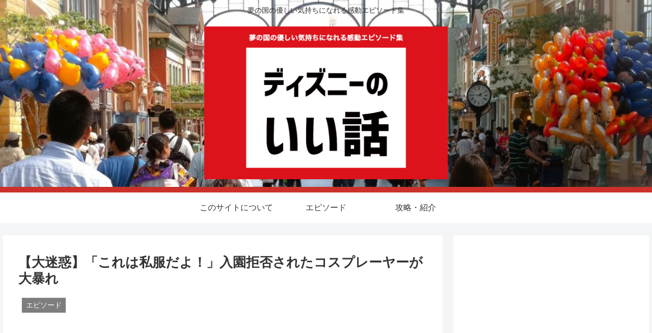

--- FILE ---
content_type: text/html; charset=utf-8
request_url: https://www.google.com/recaptcha/api2/aframe
body_size: 265
content:
<!DOCTYPE HTML><html><head><meta http-equiv="content-type" content="text/html; charset=UTF-8"></head><body><script nonce="N0kYNzqSale_89iTt-G2Eg">/** Anti-fraud and anti-abuse applications only. See google.com/recaptcha */ try{var clients={'sodar':'https://pagead2.googlesyndication.com/pagead/sodar?'};window.addEventListener("message",function(a){try{if(a.source===window.parent){var b=JSON.parse(a.data);var c=clients[b['id']];if(c){var d=document.createElement('img');d.src=c+b['params']+'&rc='+(localStorage.getItem("rc::a")?sessionStorage.getItem("rc::b"):"");window.document.body.appendChild(d);sessionStorage.setItem("rc::e",parseInt(sessionStorage.getItem("rc::e")||0)+1);localStorage.setItem("rc::h",'1766156660092');}}}catch(b){}});window.parent.postMessage("_grecaptcha_ready", "*");}catch(b){}</script></body></html>